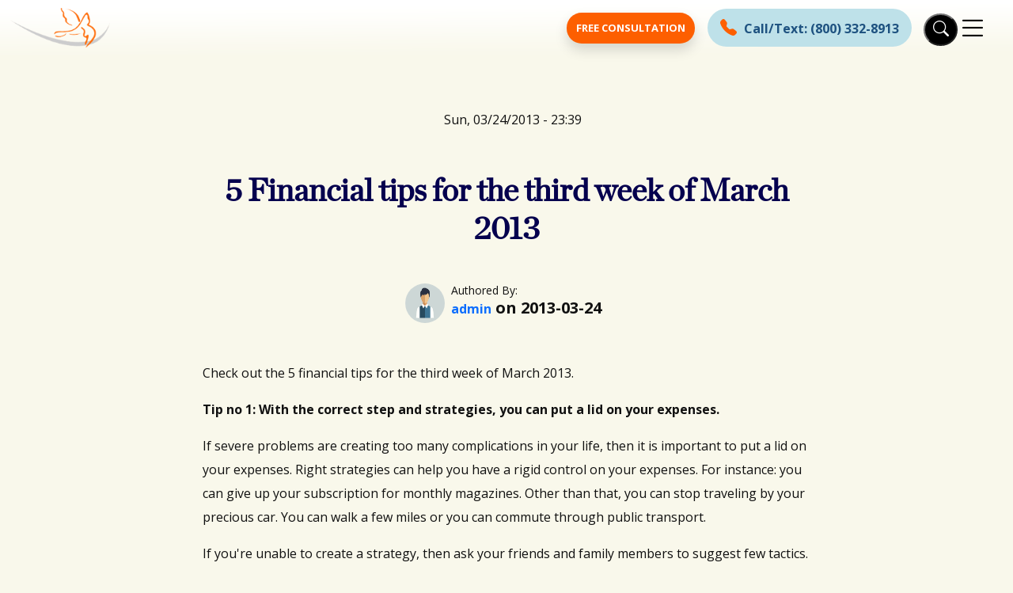

--- FILE ---
content_type: text/html; charset=UTF-8
request_url: https://www.debtconsolidationcare.com/blog/financial-tips/march13-week3.html
body_size: 7243
content:
<!DOCTYPE html>
<html lang="en" dir="ltr" prefix="content: http://purl.org/rss/1.0/modules/content/  dc: http://purl.org/dc/terms/  foaf: http://xmlns.com/foaf/0.1/  og: http://ogp.me/ns#  rdfs: http://www.w3.org/2000/01/rdf-schema#  schema: http://schema.org/  sioc: http://rdfs.org/sioc/ns#  sioct: http://rdfs.org/sioc/types#  skos: http://www.w3.org/2004/02/skos/core#  xsd: http://www.w3.org/2001/XMLSchema# ">
  <head>
    <meta charset="utf-8" />
<script>(function(w,d,s,l,i){w[l]=w[l]||[];w[l].push({'gtm.start':new Date().getTime(),event:'gtm.js'});var f=d.getElementsByTagName(s)[0],j=d.createElement(s),dl=l!='dataLayer'?'&amp;l='+l:'';j.async=true;j.src='https://www.googletagmanager.com/gtm.js?id='+i+dl;f.parentNode.insertBefore(j,f);})(window,document,'script','dataLayer','GTM-NFNN86D9');</script>
<script>  window.dataLayer = window.dataLayer || []; function gtag(){dataLayer.push(arguments);} gtag('js', new Date()); gtag('config', 'G-JD4FZDRH3Z'); </script>
<meta name="description" />
<meta name="abstract" content="Check out the 5 financial tips for the third week of March 2013. Tip no 1: With the correct step and strategies, you can put a lid on your expenses." />
<link rel="canonical" href="https://www.debtconsolidationcare.com/blog/financial-tips/march13-week3.html" />
<meta name="robots" content="index, follow" />
<meta name="MobileOptimized" content="width" />
<meta name="HandheldFriendly" content="true" />
<meta name="viewport" content="width=device-width, initial-scale=1.0" />
<meta name="title" />
<meta name="Content-Type" content="text/html; charset=utf-8" />
<meta name="twitter:card" content="summary_large_image" />
<meta name="twitter:title" />
<meta name="twitter:description" />
<meta name="twitter:image" content="https://www.debtconsolidationcare.com/img/debtcc_logo.png" />
<meta name="og:title" content="" />
<meta name="og:description" />
<meta name="og:image" content="https://www.debtconsolidationcare.com/img/debtcc_logo.png" />
<meta name="fb:app_id" content="2095486540732017" />
<link rel="icon" href="/themes/custom/debtcc_v4/favicon.ico" type="image/vnd.microsoft.icon" />

    <title>5 Financial tips for the third week of March 2013 | DebtConsolidationCare</title>
    <link rel="stylesheet" media="all" href="/sites/default/files/css/css_8lyvJMVhAR6PHGNctFdhcnv7Jp1LW0BbweekZ4E2rtA.css" />
<link rel="stylesheet" media="all" href="/sites/default/files/css/css_AMAzEOyl9d8e81JNjfqOwxz16HriNQhOJkUcORE-pCc.css" />
<link rel="stylesheet" media="all" href="//cdnjs.cloudflare.com/ajax/libs/OwlCarousel2/2.3.4/assets/owl.carousel.min.css" />
<link rel="stylesheet" media="all" href="//fonts.googleapis.com/css2?family=Open+Sans:ital,wght@0,300..800;1,300..800&amp;display=swap" />
<link rel="stylesheet" media="all" href="//fonts.googleapis.com/css2?family=Tinos:ital,wght@0,400;0,700;1,400;1,700&amp;display=swap" />
<link rel="stylesheet" media="all" href="//code.jquery.com/ui/1.12.1/themes/base/jquery-ui.css" />
<link rel="stylesheet" media="all" href="//cdnjs.cloudflare.com/ajax/libs/jquery-ui-timepicker-addon/1.6.3/jquery-ui-timepicker-addon.min.css" />
<link rel="stylesheet" media="all" href="/sites/default/files/css/css_Pc7bWGZkN7K-SVkRdfM2p_92HWGjbMwwrWdwFYcoPsM.css" />

    
  </head>
  <body class="path-node page-node-type-article-blog">
    <!-- Google Tag Manager (noscript) -->
    <noscript>
      <iframe src="https://www.googletagmanager.com/ns.html?id=GTM-NFNN86D9"
              height="0" width="0" style="display:none;visibility:hidden"></iframe>
    </noscript>
    <!-- End Google Tag Manager (noscript) -->

    <a href="#main-content" class="visually-hidden focusable skip-link">
      Skip to main content
    </a>
    
      <div class="dialog-off-canvas-main-canvas" data-off-canvas-main-canvas>
    
    <div id="root" class="page-wrapper overflow-hidden">
      <div class="page-wrapper"></div>

          <!-- header nav section starts here -->
            <div>
    <div id="block-mainheaderv4">
  
    
      
            <div><header class="navbar-area">
<div class="dibiz-nav">
<div class="container-fluid">
<nav class="d-flex align-items-center justify-content-between"><a class="navbar-brand" href="/"><img alt="logo" class="main-logo" height="60" src="/images/debcclogo.png" /> <img alt="logo" class="main-logo logo_respnsive d-none" src="/images/debtcc-logo-responsive.png" /> </a>
<div class="right_hder">
<div class="top_option d-flex align-items-center justify-content-end"><a class="btn btn-primary free-consult-btn btn_orange" href="/free-consultation">Free Consultation </a>
<div class="dropdown"><button aria-expanded="false" class="ms-3 hdr_phn bg-light-green p-2 px-3 rounded-pill border-0 dropdown-toggle" data-bs-toggle="dropdown" id="dropdownMenuButton1" type="button"><i class="bi bi-telephone-fill">&nbsp;</i> <strong class="fs-6">Call/Text: (800) 332-8913</strong></button>
<ul aria-labelledby="dropdownMenuButton1" class="dropdown-menu text-center">
	<li><a class="dropdown-item" href="tel:8003328913"><i class="bi bi-telephone">&nbsp;</i> Call</a></li>
	<li><a class="dropdown-item" href="sms:8003328913"><i class="bi bi-chat-text">&nbsp;</i> Text</a></li>
</ul>
</div>
</div>

<div class="mean-menu d-flex align-items-center mt-1">
<div class="menu_separt">
<ul class="d-flex align-items-center m-0 p-0">
	<li class="nav-item"><a class="nav-link active down_arrow" href="/debt-solution.html">Debt Solutions</a>

	<ul class="submenu">
		<li><a href="/debt-relief.html">Debt Relief</a></li>
		<li><a href="/program.html">Debt Consolidation</a></li>
		<li><a href="/debt-settlement.html">Debt Settlement</a></li>
		<li><a href="/debt-management.html">Debt Management</a></li>
		<li><a href="/merge-payday.html">Payday Loan Consolidation</a></li>
		<li><a href="/how-to-choose.html">Know Your Options</a></li>
	</ul>
	</li>
	<li class="nav-item"><a class="nav-link active down_arrow" href="/bankruptcy.html">Bankruptcy</a>
	<ul class="submenu">
		<li><a href="/chapter-7-bankruptcy.html">Chapter 7</a></li>
		<li><a href="/chapter-13-bankruptcy.html">Chapter 13</a></li>
	</ul>
	</li>
	<li class="nav-item"><a class="nav-link down_arrow" href="/tools">Tools</a>
	<ul class="submenu">
		<li><a href="/letters/index.html">Sample Letters</a></li>
		<li><a href="/calculator/index.html">Debt Calculators</a></li>
		<li><a href="/financial-infographics/index.html">Infographics</a></li>
		<li><a href="/companies">Reliable companies</a></li>
		<li><a href="/glossary">Glossary</a></li>
	</ul>
	</li>
	<li class="nav-item"><a class="nav-link down_arrow" href="#">Resources</a>
	<ul class="submenu">
		<li><a href="/articles">Articles</a></li>
		<li><a href="/companies/usa-listing/faq.html">FAQs</a></li>
		<li><a href="/testimonials">Testimonials</a></li>
		<li><a href="/media.html">Media Coverage</a></li>
	</ul>
	</li>
	<li class="nav-item"><a class="nav-link" href="/blog">Blog</a></li>
	<li class="nav-item"><a class="nav-link down_arrow" href="https://community.debtcc.com/">Community Support</a>
	<ul class="submenu">
		<li><a href="/forum">Forums</a></li>
		<li><a href="https://community.debtcc.com/">Community</a></li>
		<li><a href="https://answers.debtcc.com/">Answers</a></li>
	</ul>
	</li>
	<li class="nav-item"><a class="nav-link down_arrow" href="/aboutus">About Us</a>
	<ul class="submenu">
		<li><a href="/loretta-kilday">Spokesperson</a></li>
		<li><a href="/contactus">Contact Information</a></li>
	</ul>
	</li>
</ul>
</div>

<div class="button_hder d-flex align-items-center"><!-- <a href="#" class="btn btn-info login_btn"><i class="bi bi-box-arrow-in-right">&nbsp;</i> Community Login</a> -->
<div class="header_search"><!-- Button trigger modal --><button data-bs-target="#hedare_search" data-bs-toggle="modal" type="button"><i class="bi bi-search" type="submit">&nbsp;</i></button><!-- Modal -->

<div aria-hidden="true" aria-labelledby="hedare_searchLabel" class="modal fade" id="hedare_search" tabindex="-1">
<div class="modal-dialog mw-100 m-0">
<div class="modal-content">
<div class="modal-header">
<div class="container">
<div class="d-flex align-items-center justify-content-between">
<h5 class="modal-title m-0" id="hedare_searchLabel">Search Keyword</h5>
<button aria-label="Close" class="btn-close" data-bs-dismiss="modal" type="button"></button></div>
</div>
</div>

<div class="modal-body">
<div class="container">
<form action="/content-search/" class="g-3 d-flex" method="get"><input aria-label="Search..." class="form-control" name="keys" placeholder="Search..." type="text" /> <span class="input-group-text bg-dark"><button class="bi bi-search bg-dark text-white border-0" type="submit" value=""></button></span></form>
</div>
</div>
</div>
</div>
</div>
</div>

<div class="rsep_nav d-none"><i class="bi bi-list">&nbsp;</i></div>
</div>
</div>
</div>
</nav>
</div>
</div>
</header>
</div>
      
  </div>

  </div>

                    <!-- header nav section ends here -->

          
          

          <!-- banner section starts here -->

          
          <!-- sign up form -->
          <!-- debt consolidation - what is it? starts here -->

                              <div class="debtcc_common">
          
            <div>
    <div data-drupal-messages-fallback class="hidden"></div>
<div id="block-debtcc-v4-content">
  
    
      
<div class="article_blogs">
<article data-history-node-id="102843" role="article" about="/blog/financial-tips/march13-week3.html" class="node node--type-article-blog node--view-mode-full clearfix">
  <header>
    
          
    
  </header>
  <div class="node__content clearfix">
                  <div class="clearfix">&nbsp;</div>
      <div class=" my-5 custome_container top-spacing">
        <div class="blog_details_inner">
            <div class="p-3">
                  
                  

		  <nav aria-label="breadcrumb">
  <ol class="breadcrumb justify-content-center mb-5">
        <li class="breadcrumb-item active" aria-current="page">
<span>Sun, 03/24/2013 - 23:39</span>
</li>
  </ol>
</nav>


                    
                    <h1 class="node__title text-center mb-3">
5 Financial tips for the third week of March 2013</h1>                      
                    

                    

		                        <div class="d-flex align-items-center justify-content-center my-5 article-author-round-icon">
                      <article typeof="schema:Person" about="/user/1">
  
            <div>  <a href="/user/1" hreflang="en"><img loading="lazy" src="/sites/default/files/styles/thumbnail/public/default_images/avater.jpg?itok=BnI151Kf" width="100" height="81" alt="Profile picture for user admin" typeof="foaf:Image" />

</a>
</div>
      </article>

                      <div class="px-2">
                          <p class="m-0"><small class="d-block lh-1">Authored By:</small> <strong class="fs-5"> <span class="text-primary">admin</span> on  2013-03-24</strong></p>
                                                    
                      </div>
                    </div>
                    		    
                    <div class="d-block big_blog_image">  </div>
                    <div class="mt-5"> 
            <div><div class="main">

<p>Check out the 5 financial tips for the third week of March 2013.</p> 

<p><strong>Tip no 1: With the correct step and strategies, you can put a lid on your expenses.</strong></p>  

<p>If severe problems are creating too many complications in your life, then it is important to put a lid on your expenses. Right strategies can help you have a rigid control on your expenses. For instance: you can give up your subscription for monthly magazines. Other than that, you can stop traveling by your precious car. You can walk a few miles or you can commute through public transport.</p>  

<p>If you're unable to create a strategy, then ask your friends and family members to suggest few tactics. Make a list of concrete strategies and implement them wisely. Then only you'll be able to reduce your expenses.</p>   

<p><strong>Tip no 2: Your first vice is being in debt. Avoid temptations and pay your lender. Don't be a sinner. </strong></p> 

<p>If you wish to lead a pious life and be close to God, then it is imperative to avoid committing sins. Man's first sin is being in debt. So, if you have taken out a loan, then use your <strong>financial resources</strong> to pay it off as soon as possible. The sooner you'll get out of debt, the better for you.</p>  

<p>Credit cards and associated benefits can tempt you to splurge. You’ve to avoid this temptation, otherwise you're more likely to be in debt. If you're in debt, then you're a sinner. You won’t able to worship God whole-heartedly.</p>  

<p><strong>Tip no 3: Use your emergency funds only during emergencies. Don't use them for your daily expenses.</strong></p>  

<p>As the term implies, "emergency funds" are meant to be used for meeting emergency expenses. For instance: sudden medical bills and car repair. So, utilize your emergency funds only for tackling unanticipated expenses.</p> 

<p>Don't touch your emergency fund for meeting day-to-day expenses. If you use your emergency fund to buy groceries and pay bills, then you won't be able to use it during emergencies. You won't have any money in your fund.</p>  

<p>Use cash to meet your daily expenses. Prioritize your spending so that you're not in a financial crisis. Contribute money to your emergency fund every month.</p>  

<p><strong>Tip no 4: Create a flexible budget plan so that you can make some necessary alterations when required.</strong></p>  

<p><strong>A flexible budget </strong>is useful for the families having various needs in different months. Your family's needs and requirements can’t be same in all the months. They are bound to change. In some months, your family's monthly expenses will be more. A flexible monthly budget will help you meet those expenses easily.</p>  

<p>A flexible monthly budget is especially helpful when your income varies from month to month. It helps you adjust your spending plan as per the changes in your income and expenses.</p>  

<p><strong>Tip no 5: Opt for work-study programs to protect your wallet when you're in college.</strong></p>  

<p>There are several colleges in the country that offer work-study programs to the students. These programs help you earn dollars while studying at college. You can do your classes during the daytime and work part-time during evening or night. This will help you meet a portion of your college expenses. You can use the money to make payments on your loan. This in turn will help you avoid being in debt after completing your graduation.</p>  

</div>  
</div>
       </div>
		    </div>
           
        </div>

    </div>


  </div>
</article>
</div>

  </div>

  </div>

          </div>
          <!-- Article section ends here -->

          <!-- footer seaction starts here -->
                                <div>
    <div id="block-mainfooterv4">
  
    
      
            <div><footer class="site_footer py-5 bg-dark-blue">
<div class="container my-5">
<div class="row">
<div class="col-md-3"><img alt="logo-footer" class="img-fluid mb-2" src="/images/debcclogo-footer.png" />
<p class="my-3">301 W. 11th Street Unit E,<br />
Reno, NV, 89503, United States</p>
<img class="img-fluid d-block" src="https://www.debtconsolidationcare.com/img/IAPDA.jpg" alt="IAPDA Accredited Debt Relief Company Logo"/> <img class="img-fluid my-3 d-block" src="https://www.debtconsolidationcare.com/img/A_BBBLogo.png" alt="BBB Accredited Business A+ Rating Logo"/>
<ul class="footer-social d-flex align-items-center">
	<li><a href="https://www.facebook.com/debtconsolidationcare"><i class="bi bi-facebook">&nbsp;</i> </a></li>
	<li><a href="https://twitter.com/debtcc"><i class="bi bi-twitter">&nbsp;</i> </a></li>
	<li><a href="https://www.youtube.com/@Debtconsolidationcare"><i class="bi bi-youtube">&nbsp;</i></a></li>
	<li><a href="https://www.linkedin.com/company/debtconsolidationcare/"><i class="bi bi-linkedin">&nbsp;</i> </a></li>
	<li><a href="https://www.instagram.com/debtcc/"><i class="bi bi-instagram">&nbsp;</i> </a></li>
</ul>
</div>

<div class="col-md-3">
<h2>Our Services</h2>

<ul class="footer-links">
	<li><a href="/debt-relief.html">Debt Relief</a></li>
	<li><a href="/merge-payday.html">Payday Loan Consolidation</a></li>
	<li><a href="/halloffame/members.html">Payday Loan Settlement</a></li>
	<li><a href="/calculator/debt-consolidation.html">Debt Consolidation</a></li>
	<li><a href="/debt-settlement.html">Debt Settlement</a></li>
	<li><a href="/bankruptcy.html">Bankruptcy</a></li>
	<li><a href="/chapter-7-bankruptcy.html">Bankruptcy Chapter 7</a></li>
	<li><a href="/chapter-11-bankruptcy.html">Bankruptcy Chapter 11</a></li>
</ul>
</div>

<div class="col-md-3">
<h2>Community Buzz</h2>

<ul class="footer-links">
	<li><a href="https://community.debtcc.com/samaritan/index.html">Debt Samaritan members</a></li>
	<li><a href="https://community.debtcc.com/moderator/index.php">Community forum moderators</a></li>
	<li><a href="/halloffame/members.html">Hall of Fame members</a></li>
	<li><a href="/testimonials">Testimonials</a></li>
	<li><a href="/news/santacruz-sentinel.html">Press coverage</a></li>
</ul>
</div>

<div class="col-md-3">
<h2>Important Links</h2>

<ul class="footer-links">
	<li><a href="/aboutus">About Us</a></li>
	<li><a href="/contactus">Contact Us</a></li>
	<li><a href="/media.html">Media</a></li>
	<li><a href="/privacypolicy">Privacy Policy</a></li>
	<li><a href="/affiliate">Affiliate</a></li>
	<li><a href="/site-map">Sitemap</a></li>
	<li><a href="/tos.html">Terms of Services</a></li>
</ul>
</div>
</div>

<hr />
<div class="row mt-5 align-items-center">
<div class="col-md-9">
<div class="ftr_dislimr">
<h5 class="mb-4">* Disclosures:</h5>

<ul>
	<li>By signing up a debt counseling session, your provided details (Name, Email ID and Phone No.) will be forwarded to the company advertising on the DebtCC. However, you have no obligation to use their services.</li>
	<li>Some creditors and collection agencies refuse to lower the payoff amount, interest rate, and fees owed by the consumer.</li>
	<li>Creditors/collection agencies can make collection calls and file lawsuits against the consumers represented by the debt relief companies.</li>
	<li>Debt relief services may have a negative impact on the consumer's creditworthiness and his overall debt amount may increase due to the accumulation of extra fees.</li>
	<li>The amount which the consumer saves with the use of debt relief services can be regarded as taxable income.</li>
</ul>
</div>
</div>

<div class="col-md-3">
<div class="text-end">
<p class="m-0 text-light"><small>Copyright 2003-2025 DebtConsolidationCare</small></p>
</div>
</div>
</div>
</div>
</footer>
</div>
      
  </div>

  </div>

          <!-- footer seaction ends here -->
          </div>

    </div>


  </div>

    
    <script src="/sites/default/files/js/js_vjrewt9Ub_VdOnWG7fQvzLvZnbEPsJs5UlnSApFDVF0.js"></script>
<script src="//code.jquery.com/ui/1.12.1/jquery-ui.min.js"></script>
<script src="/sites/default/files/js/js_w9ay9b5_wmf6csWal-6PdphOF_XMsTVPzf4bxuXIB2w.js"></script>
<script src="//cdnjs.cloudflare.com/ajax/libs/rangeslider.js/2.0.0/rangeslider.js"></script>
<script src="//cdnjs.cloudflare.com/ajax/libs/underscore.js/1.8.2/underscore-min.js"></script>
<script src="//cdnjs.cloudflare.com/ajax/libs/OwlCarousel2/2.3.4/owl.carousel.min.js"></script>
<script src="//cdnjs.cloudflare.com/ajax/libs/jquery-ui-timepicker-addon/1.6.3/jquery-ui-timepicker-addon.min.js"></script>
<script src="/sites/default/files/js/js_Up9oe_UImRctQuQJoMJNzQd_vFj4I7S0trm7mf1S9lw.js"></script>

  </body>
</html>



--- FILE ---
content_type: application/javascript
request_url: https://www.debtconsolidationcare.com/sites/default/files/js/js_Up9oe_UImRctQuQJoMJNzQd_vFj4I7S0trm7mf1S9lw.js
body_size: 4125
content:
// $(document).ready(function() {    alert ("hey"); });


jQuery("#searchNav").click(function(){
  jQuery("#main-search-group").addClass("main-search-group-show").removeClass("main-search-group-hidden").slideDown("slow");
});
jQuery("#search-cross").click(function(){
  jQuery("#main-search-group").addClass("main-search-group-hidden").removeClass("main-search-group-show").slideDown("slow");
});

jQuery(window).scroll(function(){
  if(jQuery(this).scrollTop()>300)
  {
    jQuery("#topNav").addClass("fixed-nav");
  }
  else
  {
    jQuery("#topNav").removeClass("fixed-nav");
  }
})


jQuery(document).ready(function(){

  var debt_amount = 0;
  const events = ['mousemove', 'touchmove'];
  jQuery.each(events, function(k,v) {
  jQuery('#creditValue').on(v, function (e) {
      debt_amount = jQuery('#creditValue').val();
      console.log(debt_amount);
      jQuery('#debt_amount').html("$"+debt_amount);
  });

  });



  jQuery(".mapLink").hover(function(){
    console.log(this.id);
    jQuery('.popUpText').hide();
    jQuery('.'+this.id).show();
  });


  // var popover = new bootstrap.Popover(document.querySelector('.example-popover'), {
  //   container: 'body'
  // })



  // for search feature
  var contentHtml = '<div class="search">  ' +
  '<form  method="get" action="/search/node/" class="row g-3">' +
  '<div class="col-auto">'+
  ' <input  title="Enter the terms you wish to search" class="form-control search-node" type="text" id="search_node_desktop" name="keys" value="" style="width:150px" >' +
  '</div>'+
  '<div class="col-auto">'+
  ' <button type="submit" class="srch-submit btn btn-primary mb-3"> ' +
  '    <span class="bi bi-search" aria-hidden="true"></span> ' +
  ' </button> ' +
  '</div>'+
  '</form>' +
  '</div>';

  //const bootstrap = require('bootstrap')
  var popover = new bootstrap.Popover(document.querySelector('#nav_search'), {
    html: true,
    sanitize: false,
    content: function () {
        return contentHtml;
    }
  })


  if (window.location.pathname == "/search/node/") {
    jQuery('.pager__item a').each(function()  { 
      this.href = this.href.replaceAll(/%2C0/ig, "");
    });
  }

  jQuery("button#Callmenow_submit").click(function() {
    console.log('call me now submit');
    if (!validateClickToCallForm()) {
        return false;
    }

    var HomePhone =  document.getElementById("HomePhone");
    var UserName =  document.getElementById("UserName");
    var phone1 =  document.getElementById("phone1");
    var phone2 =  document.getElementById("phone2");
    var phone3 =  document.getElementById("phone3");
    var phoneExtension =  document.getElementById("phone-extension");
    var callmeNowMEl = document.getElementById('callmeNowModal');
    var callmeNowModal = bootstrap.Modal.getInstance(callmeNowMEl) ;

    var dataString = "HomePhone=" + HomePhone.value + "&Callmenow=true&UserName=" + UserName.value + "&phone1=" + phone1.value + "&phone2=" + phone2.value + "&phone3=" + phone3.value + "&phone-extension=" + phoneExtension.value;

    jQuery.ajax({
        type: "POST",
        url: "/create-clicktocall-user",
        data: dataString,
        success: function(data) {

          console.log(data);

            jQuery("#modal_thanks").show().html(data.msg);
            jQuery("#modal_form").hide();

            setTimeout(function() {
              
                callmeNowModal.hide();
                jQuery("#modal_thanks").html('').hide();
                jQuery("#modal_form").show();

                HomePhone.value = '';
                UserName.value = '';
                phone1.value = '';
                phone2.value = '';
                phone3.value = '';
                phoneExtension.value = '';

            }, 12000);
        },
        error: function() {
            alert("failure");
            //jQuery("#form-content").modal('hide');
            //jQuery("#indicator").hide();
        }
    });




    jQuery(".mobile-nav__close i").click(function() {
      console.log('call me now submit');
      jQuery("#modal_form").hide();

    });
    



  });



  jQuery(".main-menu__toggler i").click(function() {
    console.log('call 1');
    jQuery(".mobile-nav__wrapper").addClass('expanded');
  });

  jQuery(".mobile-nav__close i").click(function() {
    console.log('call 2');
    jQuery(".mobile-nav__wrapper").removeClass('expanded');
  });


  jQuery(".dropdown a button i").click(function() {
    var elm_id = jQuery(this).parent().parent().parent().attr('id');
    console.log('call 3 ' + 'dropdown' + elm_id);
    jQuery("#" + elm_id + " ul").toggle();

    if (jQuery("#" + elm_id + " ul" + ':visible').length != 0)    {
        jQuery(this).addClass('bi-chevron-down').removeClass('bi-chevron-right');   
    } else {
        jQuery(this).removeClass('bi-chevron-down').addClass('bi-chevron-right');  
    }

  });

});



function validateClickToCallForm() {
  var regexThreeNumbers = /^[0-9]{3}$/;
  var regexFourNumbers = /^[0-9]{4}$/;
  var regexPhoneExtension = /^\s*[0-9]{0,4}\s*$/;
  if (!regexThreeNumbers.test(document.getElementById("phone1").value) || !regexThreeNumbers.test(document.getElementById('phone2').value) || !regexFourNumbers.test(document.getElementById('phone3').value)) {
      alert("Please enter a valid 10 digit phone number");
      return false;
  } else if (!regexPhoneExtension.test(document.getElementById('phone-extension').value)) {
      alert("Please enter a phone extension of numeric digits");
      return false;
  } else {
      var pattern = new Array(/[2-9]/, /[0-8]/, /[0-9]/, /[2-9]/, /[0-9]/, /[0-9]/, /[0-9]/, /[0-9]/, /[0-9]/, /[0-9]/);
      var pattern2 = /^0*[0-9]{1,2}$/;
      var phone = (document.getElementById("phone1").value) + (document.getElementById('phone2').value) + (document.getElementById('phone3').value);
      var pos5 = phone.substr(4, 2);
      var pos4 = phone.substr(3, 5);
      var pos9 = phone.substr(8, 2);
      var i = 0;
      while (i < 10) {
          if (!pattern[i].test(phone.charAt(i))) {
              alert("invalid US phone-number");
              return false;
          }
          i++;
      }
      if ((pos5 == '11') || ((pos4 == '55501') && (pattern2.test(pos9)))) {
          alert("Invalid US phone-number");
          return false;
      }
  }
  return true;
}


function ajx_search() {
  var state = document.getElementById('state_id').value;
  document.getElementById('outer_res').style.display = "block";
  document.getElementById('result').innerHTML = '<img src="/sites/default/files/images/ajax-preloader.gif" />';
  jQuery.ajax({
      type: "POST",
      data: {
          "state": state,
      },
      url: "/companies/drupal_ajx_search_state",
      success: function(msg) {
          document.getElementById('outer_res').style.display = "block";
          if (msg != "1") {
              document.getElementById('result').innerHTML = msg;
          } else {
              document.getElementById('result').innerHTML = "<h4 style='margin:0; padding:0; color:#ff0000'>No Company found !!!</h4>";
          }
      }
  });
}

function ajx_showcity() {
  var state = document.getElementById('state_id').value;
  jQuery.ajax({
      type: "POST",
      data: {
          "state": state
      },
      url: "/companies/drupal_showcity_ajx",
      success: function(msg) {
          if (msg != "1") {
              document.getElementById('res_city').innerHTML = msg;
          }
      }
  });
}

function ajx_search2() {
  var state = document.getElementById('state_id').value;
  var city = document.getElementById('city_new').value;
  document.getElementById('outer_res').style.display = "block";
  document.getElementById('result').innerHTML = '<img src="/sites/default/files/images/ajax-preloader.gif" />';
  jQuery.ajax({
      type: "POST",
      data: {
          "city_new": city,
          "state": state
      },
      url: "/companies/drupal_search_ajx2_widget",
      success: function(msg) {
          document.getElementById('outer_res').style.display = "block";
          if (msg != "1") {
              document.getElementById('result').innerHTML = msg;
          } else {
              document.getElementById('result').innerHTML = "<h4 style='margin:0; padding:0 0; color:#ff0000\'>No Company found !!!</h4>";
          }
      }
  });
}

function FnSortColumn(column, order) {
  location.href = "/companies/usa-listing/?Sort=" + column + "&Order=" + order;
}

;
console.log('misc js called');

jQuery(document).ready(function() {

  jQuery("#debt-calc-form").on('submit', function(e){
    e.preventDefault();
    var amount = document.getElementById("debt-amount").value;
    console.log('amount ' +amount);
    window.location.href = '/calculator/debt-consolidation-types.php?debt-amount='+amount;
  });
  
  var forum_category = jQuery('.forum-cat').html();
  var forum_category_filter = forum_category.replace('<div>Forums</div>', '').replaceAll('<div>', '').replaceAll('</div>', '');
  jQuery('.forum-cat').html(forum_category_filter);
  // console.log('forum_category ' + forum_category_filter);


  jQuery.ajax({
    type: "GET",
    url: "/user/login_status",
    success: function(data) {

      console.log(data);

      if(data.is_logged_in === true) {
        jQuery('#forum_acc_links').html('<li><a href="/user/logout">Log out</a></li>');
      }

    },
    error: function() {
        //alert("failure");
        //jQuery("#form-content").modal('hide');
        //jQuery("#indicator").hide();
    }
});


});


jQuery(document).ready(function()
{
        jQuery(window).scroll(function() {    
            var scroll = jQuery(window).scrollTop();
        
            if (scroll >= 4) {
                jQuery(".navbar-area").addClass("set_hdr").addClass("shadow-sm");
            } else {
                jQuery(".navbar-area").removeClass("set_hdr").removeClass("shadow-sm");
            }
        });

        jQuery('.rsep_nav').click(function() {
          jQuery('.mean-menu').addClass('hideout');
        });
        jQuery('.menu_separt').click(function() {
          jQuery('.mean-menu').removeClass('hideout');
        });

              
        jQuery('.rsep_search').click(function(){
          jQuery('.search_bar').addClass('hideout');
        });
        jQuery('.resp_srch_close').click(function(){
          jQuery('.search_bar').removeClass('hideout');
        });


        jQuery('.community_slider').owlCarousel({ loop:true, margin:8, nav:true, autoplay:true, autoplayTimeout:5000,
            responsive:{ 0 : { items:1 }, 600 :  { items:2 }, 1000 : { items:5 } }
        })

        jQuery('.testi_slider').owlCarousel({ loop:true, margin:15, nav:false, pagination:true, autoplay:true, autoplayTimeout:5000,
            responsive:{ 0 : { items:1 }, 600  : { items:1 }, 1000 : { items:3 } }
        })

        jQuery('.state_slider').owlCarousel({ loop:true, margin:15, nav:false, pagination:true, autoplay:true, autoplayTimeout:5000,
            responsive:{ 0 : { items:1 }, 600  : { items:1 }, 1000 : { items:1 } }
        })

});

const element = jQuery('input[type="range"]');
const tooltip = jQuery('#range-tooltip');
const sliderStates = [
{name: "low", tooltip: "Great, we're confident we can complete your project within <strong>24 hours</strong> of launch.", range: _.range(5, 26) },
{name: "med", tooltip: "Looks good! We can complete a project of this size within <strong>48 hours</strong> of launch.", range: _.range(26, 51)},
{name: "high", tooltip: "With a project of this size we'd like to talk with you before setting a completion timeline.", range: [51] },
];
var currentState;
var handle;

element.rangeslider({
  polyfill: false,
  onInit: function() {
    handle = jQuery('.rangeslider__handle', this.range);
    updateHandle(handle[0], this.value);
    updateState(handle[0], this.value);
  }
  })
  .on('input', function() {
    updateHandle(handle[0], this.value);
    checkState(handle[0], this.value);
  });

// Update the value inside the slider handle
function updateHandle(el, val) {
  el.textContent = val;
}

// Check if the slider state has changed
function checkState(el, val) {
  // if the value does not fall in the range of the current state, update that shit.
  if (!_.contains(currentState.range, parseInt(val))) {
  updateState(el, val);
  }
}

// Change the state of the slider
function updateState(el, val) {
  for (var j = 0; j < sliderStates.length; j++){
    if (_.contains(sliderStates[j].range, parseInt(val))) {
      currentState = sliderStates[j];
      // updateSlider();
    }
  }

  // If the state is high, update the handle count to read 50+
  if (currentState.name == "high") {
    updateHandle(handle[0], "50+");
  }
  // Update handle color
  handle
    .removeClass (function (index, css) {
    return (css.match (/(^|\s)js-\S+/g) ||   []).join(' ');
    })
    .addClass("js-" + currentState.name);
  // Update tooltip
  tooltip.html(currentState.tooltip);

};
